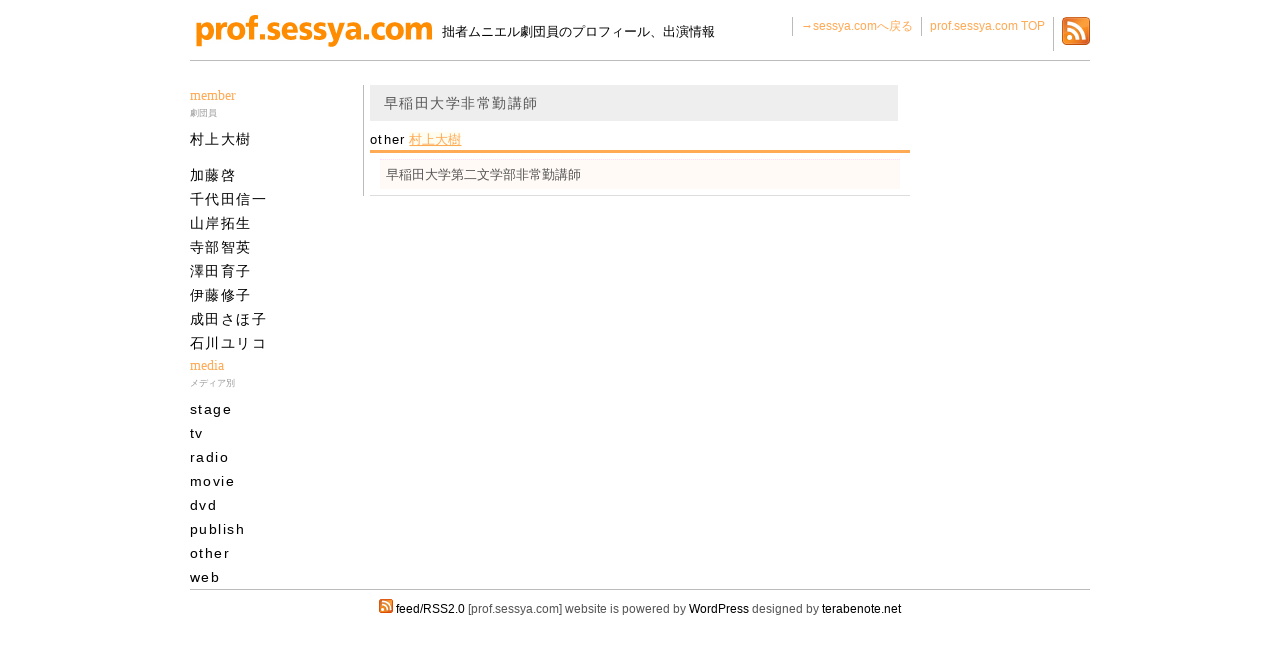

--- FILE ---
content_type: text/html; charset=UTF-8
request_url: http://prof.sessya.com/archives/414/
body_size: 4280
content:
<!DOCTYPE html PUBLIC "-//W3C//DTD XHTML 1.0 Strict//EN" "http://www.w3.org/TR/xhtml1/DTD/xhtml1-strict.dtd">
<html xmlns="http://www.w3.org/1999/xhtml" xml:lang="ja" lang="ja">
<head profile="http://gmpg.org/xfn/11">
<meta http-equiv="Content-Type" content="text/html; charset=UTF-8" />
<meta name="distribution" content="global" />
<meta name="robots" content="follow, all" />

<title>早稲田大学非常勤講師 | prof.sessya.com</title>
<link rel="shortcut icon" href="http://prof.sessya.com/wp-content/themes/sessyaprof/images/favicon.ico" />
<link rel="icon" href="http://prof.sessya.com/wp-content/themes/sessyaprof/images/favicon.ico" type="image/x-icon" />

<link rel="alternate" type="application/rss+xml" title="RSS 2.0" href="http://prof.sessya.com/feed/" />
<link rel="alternate" type="text/xml" title="RSS .92" href="http://prof.sessya.com/feed/rss/" />
<link rel="alternate" type="application/atom+xml" title="Atom 0.3" href="http://prof.sessya.com/feed/atom/" />
<link rel="pingback" href="http://prof.sessya.com/xmlrpc.php" />
	<link rel='archives' title='2014年10月' href='http://prof.sessya.com/archives/date/2014/10/' />
	<link rel='archives' title='2014年9月' href='http://prof.sessya.com/archives/date/2014/09/' />
	<link rel='archives' title='2014年8月' href='http://prof.sessya.com/archives/date/2014/08/' />
	<link rel='archives' title='2014年5月' href='http://prof.sessya.com/archives/date/2014/05/' />
	<link rel='archives' title='2011年12月' href='http://prof.sessya.com/archives/date/2011/12/' />
	<link rel='archives' title='2010年7月' href='http://prof.sessya.com/archives/date/2010/07/' />
	<link rel='archives' title='2010年6月' href='http://prof.sessya.com/archives/date/2010/06/' />
	<link rel='archives' title='2010年5月' href='http://prof.sessya.com/archives/date/2010/05/' />
	<link rel='archives' title='2010年3月' href='http://prof.sessya.com/archives/date/2010/03/' />
	<link rel='archives' title='2010年1月' href='http://prof.sessya.com/archives/date/2010/01/' />
	<link rel='archives' title='2009年12月' href='http://prof.sessya.com/archives/date/2009/12/' />
	<link rel='archives' title='2009年10月' href='http://prof.sessya.com/archives/date/2009/10/' />
	<link rel='archives' title='2009年9月' href='http://prof.sessya.com/archives/date/2009/09/' />
	<link rel='archives' title='2009年8月' href='http://prof.sessya.com/archives/date/2009/08/' />
	<link rel='archives' title='2009年7月' href='http://prof.sessya.com/archives/date/2009/07/' />
	<link rel='archives' title='2009年6月' href='http://prof.sessya.com/archives/date/2009/06/' />
	<link rel='archives' title='2009年3月' href='http://prof.sessya.com/archives/date/2009/03/' />
	<link rel='archives' title='2009年1月' href='http://prof.sessya.com/archives/date/2009/01/' />
	<link rel='archives' title='2008年12月' href='http://prof.sessya.com/archives/date/2008/12/' />
	<link rel='archives' title='2008年10月' href='http://prof.sessya.com/archives/date/2008/10/' />
	<link rel='archives' title='2008年9月' href='http://prof.sessya.com/archives/date/2008/09/' />
	<link rel='archives' title='2008年8月' href='http://prof.sessya.com/archives/date/2008/08/' />
	<link rel='archives' title='2008年7月' href='http://prof.sessya.com/archives/date/2008/07/' />
	<link rel='archives' title='2008年6月' href='http://prof.sessya.com/archives/date/2008/06/' />
	<link rel='archives' title='2008年5月' href='http://prof.sessya.com/archives/date/2008/05/' />
	<link rel='archives' title='2008年4月' href='http://prof.sessya.com/archives/date/2008/04/' />
	<link rel='archives' title='2008年3月' href='http://prof.sessya.com/archives/date/2008/03/' />
	<link rel='archives' title='2008年2月' href='http://prof.sessya.com/archives/date/2008/02/' />
	<link rel='archives' title='2008年1月' href='http://prof.sessya.com/archives/date/2008/01/' />
	<link rel='archives' title='2007年12月' href='http://prof.sessya.com/archives/date/2007/12/' />
	<link rel='archives' title='2007年11月' href='http://prof.sessya.com/archives/date/2007/11/' />
	<link rel='archives' title='2007年10月' href='http://prof.sessya.com/archives/date/2007/10/' />
	<link rel='archives' title='2007年4月' href='http://prof.sessya.com/archives/date/2007/04/' />
	<link rel='archives' title='2006年11月' href='http://prof.sessya.com/archives/date/2006/11/' />
	<link rel='archives' title='2006年10月' href='http://prof.sessya.com/archives/date/2006/10/' />
	<link rel='archives' title='2006年9月' href='http://prof.sessya.com/archives/date/2006/09/' />
	<link rel='archives' title='2006年8月' href='http://prof.sessya.com/archives/date/2006/08/' />
	<link rel='archives' title='2006年7月' href='http://prof.sessya.com/archives/date/2006/07/' />
	<link rel='archives' title='2006年3月' href='http://prof.sessya.com/archives/date/2006/03/' />
	<link rel='archives' title='2006年1月' href='http://prof.sessya.com/archives/date/2006/01/' />
	<link rel='archives' title='2005年12月' href='http://prof.sessya.com/archives/date/2005/12/' />
	<link rel='archives' title='2005年9月' href='http://prof.sessya.com/archives/date/2005/09/' />
	<link rel='archives' title='2005年7月' href='http://prof.sessya.com/archives/date/2005/07/' />
	<link rel='archives' title='2005年3月' href='http://prof.sessya.com/archives/date/2005/03/' />
	<link rel='archives' title='2005年2月' href='http://prof.sessya.com/archives/date/2005/02/' />
	<link rel='archives' title='2005年1月' href='http://prof.sessya.com/archives/date/2005/01/' />
	<link rel='archives' title='2004年11月' href='http://prof.sessya.com/archives/date/2004/11/' />
	<link rel='archives' title='2004年10月' href='http://prof.sessya.com/archives/date/2004/10/' />
	<link rel='archives' title='2004年9月' href='http://prof.sessya.com/archives/date/2004/09/' />
	<link rel='archives' title='2004年7月' href='http://prof.sessya.com/archives/date/2004/07/' />
	<link rel='archives' title='2004年5月' href='http://prof.sessya.com/archives/date/2004/05/' />
	<link rel='archives' title='2004年3月' href='http://prof.sessya.com/archives/date/2004/03/' />
	<link rel='archives' title='2004年2月' href='http://prof.sessya.com/archives/date/2004/02/' />
	<link rel='archives' title='2004年1月' href='http://prof.sessya.com/archives/date/2004/01/' />
	<link rel='archives' title='2003年11月' href='http://prof.sessya.com/archives/date/2003/11/' />
	<link rel='archives' title='2003年10月' href='http://prof.sessya.com/archives/date/2003/10/' />
	<link rel='archives' title='2003年9月' href='http://prof.sessya.com/archives/date/2003/09/' />
	<link rel='archives' title='2003年8月' href='http://prof.sessya.com/archives/date/2003/08/' />
	<link rel='archives' title='2003年6月' href='http://prof.sessya.com/archives/date/2003/06/' />
	<link rel='archives' title='2003年2月' href='http://prof.sessya.com/archives/date/2003/02/' />
	<link rel='archives' title='2002年12月' href='http://prof.sessya.com/archives/date/2002/12/' />
	<link rel='archives' title='2002年11月' href='http://prof.sessya.com/archives/date/2002/11/' />
	<link rel='archives' title='2002年10月' href='http://prof.sessya.com/archives/date/2002/10/' />
	<link rel='archives' title='2002年7月' href='http://prof.sessya.com/archives/date/2002/07/' />
	<link rel='archives' title='2002年5月' href='http://prof.sessya.com/archives/date/2002/05/' />
	<link rel='archives' title='2002年4月' href='http://prof.sessya.com/archives/date/2002/04/' />
	<link rel='archives' title='2002年3月' href='http://prof.sessya.com/archives/date/2002/03/' />
	<link rel='archives' title='2002年2月' href='http://prof.sessya.com/archives/date/2002/02/' />
	<link rel='archives' title='2001年10月' href='http://prof.sessya.com/archives/date/2001/10/' />
	<link rel='archives' title='2001年8月' href='http://prof.sessya.com/archives/date/2001/08/' />
	<link rel='archives' title='2001年7月' href='http://prof.sessya.com/archives/date/2001/07/' />
	<link rel='archives' title='2001年5月' href='http://prof.sessya.com/archives/date/2001/05/' />
	<link rel='archives' title='2001年4月' href='http://prof.sessya.com/archives/date/2001/04/' />
	<link rel='archives' title='2001年3月' href='http://prof.sessya.com/archives/date/2001/03/' />
	<link rel='archives' title='2001年2月' href='http://prof.sessya.com/archives/date/2001/02/' />
	<link rel='archives' title='2001年1月' href='http://prof.sessya.com/archives/date/2001/01/' />
	<link rel='archives' title='2000年12月' href='http://prof.sessya.com/archives/date/2000/12/' />
	<link rel='archives' title='2000年11月' href='http://prof.sessya.com/archives/date/2000/11/' />
	<link rel='archives' title='2000年7月' href='http://prof.sessya.com/archives/date/2000/07/' />
	<link rel='archives' title='2000年5月' href='http://prof.sessya.com/archives/date/2000/05/' />
	<link rel='archives' title='2000年4月' href='http://prof.sessya.com/archives/date/2000/04/' />
	<link rel='archives' title='2000年2月' href='http://prof.sessya.com/archives/date/2000/02/' />
	<link rel='archives' title='1999年12月' href='http://prof.sessya.com/archives/date/1999/12/' />
	<link rel='archives' title='1999年10月' href='http://prof.sessya.com/archives/date/1999/10/' />
	<link rel='archives' title='1999年8月' href='http://prof.sessya.com/archives/date/1999/08/' />
	<link rel='archives' title='1999年6月' href='http://prof.sessya.com/archives/date/1999/06/' />
	<link rel='archives' title='1999年5月' href='http://prof.sessya.com/archives/date/1999/05/' />
	<link rel='archives' title='1999年3月' href='http://prof.sessya.com/archives/date/1999/03/' />
	<link rel='archives' title='1999年1月' href='http://prof.sessya.com/archives/date/1999/01/' />
	<link rel='archives' title='1998年10月' href='http://prof.sessya.com/archives/date/1998/10/' />
	<link rel='archives' title='1998年8月' href='http://prof.sessya.com/archives/date/1998/08/' />
	<link rel='archives' title='1998年6月' href='http://prof.sessya.com/archives/date/1998/06/' />
	<link rel='archives' title='1998年5月' href='http://prof.sessya.com/archives/date/1998/05/' />
	<link rel='archives' title='1998年3月' href='http://prof.sessya.com/archives/date/1998/03/' />
	<link rel='archives' title='1998年1月' href='http://prof.sessya.com/archives/date/1998/01/' />
	<link rel='archives' title='1997年12月' href='http://prof.sessya.com/archives/date/1997/12/' />
	<link rel='archives' title='1997年10月' href='http://prof.sessya.com/archives/date/1997/10/' />
	<link rel='archives' title='1997年5月' href='http://prof.sessya.com/archives/date/1997/05/' />
	<link rel='archives' title='1996年11月' href='http://prof.sessya.com/archives/date/1996/11/' />
	<link rel='archives' title='1996年5月' href='http://prof.sessya.com/archives/date/1996/05/' />
	<link rel='archives' title='1995年10月' href='http://prof.sessya.com/archives/date/1995/10/' />
	<link rel='archives' title='1995年6月' href='http://prof.sessya.com/archives/date/1995/06/' />
	<link rel='archives' title='1994年12月' href='http://prof.sessya.com/archives/date/1994/12/' />
	<link rel='archives' title='1994年10月' href='http://prof.sessya.com/archives/date/1994/10/' />
<link rel="alternate" type="application/rss+xml" title="prof.sessya.com &raquo; 早稲田大学非常勤講師 のコメントのフィード" href="http://prof.sessya.com/archives/414/feed/" />
<script type='text/javascript' src='http://prof.sessya.com/wp-includes/js/jquery/jquery.js?ver=1.11.0'></script>
<script type='text/javascript' src='http://prof.sessya.com/wp-includes/js/jquery/jquery-migrate.min.js?ver=1.2.1'></script>
<script type='text/javascript' src='http://prof.sessya.com/wp-content/plugins/google-analyticator/external-tracking.min.js?ver=6.4.7.3'></script>
<link rel="EditURI" type="application/rsd+xml" title="RSD" href="http://prof.sessya.com/xmlrpc.php?rsd" />
<link rel="wlwmanifest" type="application/wlwmanifest+xml" href="http://prof.sessya.com/wp-includes/wlwmanifest.xml" /> 
<link rel='prev' title='「ジーナ・K」' href='http://prof.sessya.com/archives/408/' />
<link rel='next' title='PV　ORANGE RANGE「ラヴ・パレード」' href='http://prof.sessya.com/archives/419/' />
<meta name="generator" content="WordPress 3.9.40" />
<link rel='shortlink' href='http://prof.sessya.com/?p=414' />

<!-- All in One SEO Pack 2.1.5 by Michael Torbert of Semper Fi Web Design[387,406] -->
<meta name="description" content="早稲田大学第二文学部非常勤講師" />

<link rel="canonical" href="http://prof.sessya.com/archives/414/" />
<!-- /all in one seo pack -->
<!-- Google Analytics Tracking by Google Analyticator 6.4.7.3: http://www.videousermanuals.com/google-analyticator/ -->
<script type="text/javascript">
                var analyticsFileTypes = [''];
                            var analyticsSnippet = 'enabled';
                var analyticsEventTracking = 'enabled';
            </script>
<script type="text/javascript">
	var _gaq = _gaq || [];
  
	_gaq.push(['_setAccount', 'UA-2148126-18']);
    _gaq.push(['_addDevId', 'i9k95']); // Google Analyticator App ID with Google
	_gaq.push(['_trackPageview']);

	(function() {
		var ga = document.createElement('script'); ga.type = 'text/javascript'; ga.async = true;
		                ga.src = ('https:' == document.location.protocol ? 'https://ssl' : 'http://www') + '.google-analytics.com/ga.js';
		                var s = document.getElementsByTagName('script')[0]; s.parentNode.insertBefore(ga, s);
	})();
</script>
 <script type="text/javascript" src="http://prof.sessya.com/wp-content/themes/sessyaprof/js/javascripts.js"></script> 
 <script type="text/javascript" src="http://prof.sessya.com/wp-content/themes/sessyaprof/js/alphafilter.js"></script> 
 
<script type="text/javascript" src="http://prof.sessya.com/wp-content/themes/sessyaprof/js/jquery-min.js"></script>
<script type="text/javascript" src="http://prof.sessya.com/wp-content/themes/sessyaprof/js/color.js"></script>
<script type="text/javascript" src="http://prof.sessya.com/wp-content/themes/sessyaprof/js/corner.js"></script>
<script type="text/javascript" src="http://prof.sessya.com/wp-content/themes/sessyaprof/js/myjquery.js"></script>
 
<style type="text/css" media="all">
<!-- @import url( http://prof.sessya.com/wp-content/themes/sessyaprof/style.css ); -->
</style>
</head>
<body id="single">
<div id="header">
<h1>
<a href="http://prof.sessya.com" title="prof.sessya.com">
<img class="alphafilter" src="http://prof.sessya.com/wp-content/themes/sessyaprof/images/prof-sessya.jpg"  alt="prof.sessya.com" />
<span>拙者ムニエル劇団員のプロフィール、出演情報</span>
</a>
</h1>





<div id="top-navi">
				<ul>
				<li><a href="http://www.sessya.com/">→sessya.comへ戻る</a></li>
				<li><a href="http://prof.sessya.com">prof.sessya.com TOP</a></li>
				                <li><a href="http://prof.sessya.com/feed/"><img src="http://prof.sessya.com/wp-content/themes/sessyaprof/images/feed-icon-28x28.png" alt="RSS" title="RSSリーダーに登録する" width="28" height="28" /></a></li>

				</ul>
</div>

</div>


<div id="container">	
<div id="wrapper">
	
<!-- end header -->
<!-- begin sidebar -->
        <div id="menu">

            <div class="categories">
                        <h3>member</h3>
                <p class="descript">劇団員</p>
                <ul>
                    <li id="murakami"><a href="http://prof.sessya.com/category/artist/murakami/" alt="村上大樹">村上大樹</a>
</li
>
<li id="kato"><a href="http://prof.sessya.com/category/artist/kato/" alt="加藤啓">加藤啓</a>
</li
><li id="chiyoda"><a href="http://prof.sessya.com/category/artist/chiyoda/" alt="千代田信一">千代田信一</a></li
><li id="yamagishi"><a href="http://prof.sessya.com/category/artist/yamagishi/" alt="山岸拓生">山岸拓生</a></li
><li id="terabe"><a href="http://prof.sessya.com/category/artist/terabe/" alt="寺部智英">寺部智英</a></li
><li id="sawada"><a href="http://prof.sessya.com/category/artist/sawada/" alt="澤田育子">澤田育子</a></li
><li id="ito"><a href="http://prof.sessya.com/category/artist/ito/" alt="伊藤修子">伊藤修子</a>
</li
><li id="narita"><a href="http://prof.sessya.com/category/artist/narita/" alt="成田さほ子">成田さほ子</a></li
><li id="ishikawa"><a href="http://prof.sessya.com/category/artist/ishikawa/" alt="石川ユリコ">石川ユリコ</a></li
></ul>
    </div>
    <div class="categories">

                        <h3>media</h3>
            <p class="descript">メディア別</p>
    <ul>
	<li class="cat-item cat-item-101"><a href="http://prof.sessya.com/category/media/stage/" title="舞台作品への出演、脚本、構成、演出">stage</a>
</li>
	<li class="cat-item cat-item-102"><a href="http://prof.sessya.com/category/media/tv/" title="テレビへの出演、脚本、構成、監督">tv</a>
</li>
	<li class="cat-item cat-item-103"><a href="http://prof.sessya.com/category/media/radio/" title="ラジオへの出演、脚本、構成、監督">radio</a>
</li>
	<li class="cat-item cat-item-104"><a href="http://prof.sessya.com/category/media/movie/" title="映画への出演、脚本、構成、監督">movie</a>
</li>
	<li class="cat-item cat-item-106"><a href="http://prof.sessya.com/category/media/dvd/" title="DVD作品（舞台、TVドラマ、映画含む）への出演、脚本、構成、演出">dvd</a>
</li>
	<li class="cat-item cat-item-107"><a href="http://prof.sessya.com/category/media/publish/" title="出版物への掲載、執筆、連載">publish</a>
</li>
	<li class="cat-item cat-item-199"><a href="http://prof.sessya.com/category/media/other/" title="その他のメディアへの出演、脚本、構成、監督">other</a>
</li>
	<li class="cat-item cat-item-3012"><a href="http://prof.sessya.com/category/media/web/" title="web に含まれる投稿をすべて表示">web</a>
</li>
    </ul>
    </div>

            
</div>

<!-- end sidebar -->

<div id="main">	

				
				

		<h2 class="single-title" id="post-414">早稲田大学非常勤講師</h2>

			<div class="postentry">
				<div class="entry-property">
										 <span class='list-media'><a href="http://prof.sessya.com/category/other/">other</a></span>										 <span class='list-artist'><a href="http://prof.sessya.com/category/murakami/">村上大樹</a></span>								<!--2007 10月 30, -->

				<div class="postbody">	
<p>早稲田大学第二文学部非常勤講師</p>
				 </div>

				 </div>
				<div class="feedback">
				</div>
				<rdf:RDF xmlns:rdf="http://www.w3.org/1999/02/22-rdf-syntax-ns#"
			xmlns:dc="http://purl.org/dc/elements/1.1/"
			xmlns:trackback="http://madskills.com/public/xml/rss/module/trackback/">
		<rdf:Description rdf:about="http://prof.sessya.com/archives/414/"
    dc:identifier="http://prof.sessya.com/archives/414/"
    dc:title="早稲田大学非常勤講師"
    trackback:ping="http://prof.sessya.com/archives/414/trackback/" />
</rdf:RDF>



				
		<div class="nextpage"></div>
		</div>
	</div>
</div><!--EndOfMain-->




</div>
</div><!--EndOfContainer-->
<!-- begin footer -->

<div id="footer">

	<p>
		<a href="http://prof.sessya.com/feed/"><img src="http://prof.sessya.com/wp-content/themes/sessyaprof/images/feed-icon-14x14.png" alt="" title="" width="14" height="14" /> feed/RSS2.0 </a>

		[prof.sessya.com] website is powered by 
		<a href="http://wordpress.org/">WordPress</a>
		 designed by 	<a href="http://terabenote.net/">terabenote.net</a>
	</p>

</div><!--EndOfFooter-->
</body>
</html>


--- FILE ---
content_type: text/css
request_url: http://prof.sessya.com/wp-content/themes/sessyaprof/style.css
body_size: 3608
content:
/* 
	Theme Name: sessyaprof
	Theme URL: http://www.tthp.jp/
	Description: naibrobi theme created for Wordpress.
	Author: tthp
	Author URI: http://www.tthp.jp
	Version: 1.0
		
	
	Changelog:flvplayer.swfのみホームフォルダにある
		v1.0
*/

/*resrt css*/
body,div,dl,dt,dd,ul,ol,li,h1,h2,h3,h4,h5,h6,pre,form,fieldset,input,textarea,p,blockquote,th,td {  
	    margin:0; 
	    padding:0; 
	} 
	table { 
	    border-collapse:collapse; 
	    border-spacing:0; 
	} 
	fieldset,img {  
	    border:0; 
	} 
	address,caption,cite,code,dfn,th,var { 
	    font-style:normal; 
	    font-weight:normal; 
	} 
	ol,ul { 
	    list-style:none; 
	} 
	caption,th { 
	    text-align:left; 
	} 
	h1,h2,h3,h4,h5,h6 { 
	    font-size:100%; 
	    font-weight:normal; 
	} 
	q:before,q:after { 
	    content:''; 
	} 
	abbr,acronym { border:0; 
	} 
/*
styleseet for nairobi
*/
/* General */
a {
	color: #000;
	text-decoration: none;
	}

a:hover {
	color: #f50;
	background-color:#fb5;
	}

acronym, abbr, span.caps {
	cursor: help;
	border-bottom: 1px solid #000000;
	}
	
blockquote {
	padding: 5px 20px 30px 20px;
	margin: 5px;
	}

cite {
	text-decoration: none;
	}
	
code {
	font-family: Arial, Helvetica, Sans-Serif;
	font-size: 8.5pt;
	}

img {
	border: 0;
	}

h1,h2,h3,h4 {
	margin:0px;padding: 0;
	}
p{margin:0;padding:0;}

/*____layout____*/
body{margin:0;padding:0;
	background: #fff;
	line-height:1.3;
	font-size:0.9em;
	color:#555;
	font-family: /*"ヒラギノゴシック Pro W3","平成角ゴシック","メイリオ","ＭＳ Ｐゴシック",*/sans-serif;
	}
	
#header{
		width:900px;height:48px;
		margin:12px auto 24px;border-bottom:1px solid #bbb;
		line-height:48px;
		text-align:left;
		}
#container{
		width:900px;
		margin:0 auto 0;
		}
#wrapper  {margin:0;width:900px;float:left;}
#home #wrapper  {width:540px;}
#main{width:540px;float:left;border-left:1px solid #bbb;
				margin-left:-7px;padding-left:6px;}
#home #main{width:360px;float:left;border:none;}

#menu{width:180px;float:left;}

#sub {width:180px;float:right;}
#home #sub{width:360px;float:left;}
#home #extra{width:360px;float:right;}

#footer{
text-align:center;
width:900px;
margin:0 auto 0;
height:39px;
clear:both;
line-height:39px;
border-top:1px solid #bbb;
font-size:0.8em;
}


/*header*/

#header h1 a img{
				display:inline;
				padding:0 4px;
				line-height:39px;float:left;
				text-align:left;
}
#header h1 a span{
				display:inline;
				padding:0 4px;
				font-size:0.9em;
				float:left;
height:39px;line-height:39px;}

#header #top-navi{float:right;height:39px;		/*background:url(images/maru-maru.png) left top no-repeat;*/}
#header #top-navi ul{padding-left:40px;margin:5px 0 ;}
#header #top-navi li{font-size:0.8em;float:left ;margin-left:8px;padding-left:8px; border-left:1px solid #bbb;line-height:19px;}
#header #top-navi li a{color:#fa5;}
#header #top-navi li a:hover{color:#fff;}

#banner a{cursor:pointer;}
#banner a:hover{background-color:transparent;}


/*main-body*/
h2.artist-name,h2.archive-title,h2.page-title,h2.single-title
{line-height:24px;width:500px;background:#eee;padding:6px 14px;margin-bottom:8px;
letter-spacing:0.1em;
}
h2.single-title{background:#eee;}
h2.archive-title{background:#eee ;letter-spacing:0.6em;}
#page404 h2.single-title{background:#eee;}
#no_cat h2.page-title{background:#eee ;color:#abc;}

/*.datas*/

.artist-ruby{}
.artist-atri{font-size:0.8em;}
#main .datas .artist-profile{margin-bottom:6px;}
#main .datas .artist-profile a{
   text-decoration:underline;
   padding-left: 18px;
   background: url(images/icon_external.gif) no-repeat center left;
}
#main .datas .artist-profile a:hover{background-color:#fa5;}
#main .datas{width:216px;float:left;}
#main .datas dl{margin:0;padding:0 6px 0 0;line-height:1.3em;}
#main .datas dl dt{font-size:0.9em;color:#999;margin:0;padding:0 8px 0 0;float:left;}
#main .datas dl dd{margin:0;padding:0;font-size:0.9em;}
#main .datas dl dd a{display:block;}

/*.main-works*/
#main .datas .main-works{margin: 0;padding:0;}
#main .datas .main-works h4{width:180px;font-size:1em;margin:0;padding:3px 11px;background:#f5f5f5;}
#main .datas .main-works dl{overflow:auto;border:none;}
#main .datas .main-works dl dt{font-weight:bold;display:block;font-size:0.8em;float:none;}
#main .datas .main-works dl dd{padding:0 0 4px 0; clear:left;font-size:0.85em;display:block;line-height:1.25em;}
#main .datas .main-works dl a{display:block;}
#main .datas .main-works dl span{display:block;}
#main .datas .main-works dl dt span.list-media a{color:#fff;padding-left:4px;background:#dca;}
#main .datas .main-works dl a:hover{color:#fff;background:#f0f;}

/*#main-photo #imglink #voice*/

#main #main-photo{height:352px;width:237px;margin:0;background:#efe;float:left;}
#main #main-photo img{float:left;border:1px solid #ddd;}
#wrapper #main-photo img.preload{display:none;}
#main #imglink{width:75px;margin:0 0 50px;float:left;}
#main #voice{width:75px;float:left;text-align:center;}
#wrapper #voice ul li{color:#eee;display:block;margin:0;padding:4px; background:#bbb ;text-align:center;border-bottom:2px solid #eee;font-size:0.9em;}
#wrapper #imglink ul{margin:0;padding:0;}
#wrapper #imglink ul li{margin:0;border-bottom:2px solid #eee;font-size:0.9em;}
#wrapper #imglink ul li a{color:#fff;display:block;margin:0;padding:4px; background:#bbb;text-align:center;}
#wrapper #imglink ul li a:hover{background:#fa5;}
#wrapper #voice ul li{padding:0px;margin:0;}
#wrapper #voice ul{background-color:#eef;}
.photographer{padding:0px;margin:0;font-size:7px;color:#ddd;}



.works h3{}
.works{clear:left;border-top:1px solid #bbb;margin-left:0px;}
#main h3.category-description{}
/*#main .postentry{line-height:24px;}*/
#main .postentry .entry-property{border-bottom:1px solid #ddd;line-height:1.5em;}
#main .postentry .entry-property h3{font-size:0.9em;display:inline;}
#main .postentry .entry-property h3 a{}
#main .postentry .entry-property h3 a:hover{border-bottom:1px solid}
#main .postentry .entry-property span.list-artist a,
#main .postentry .entry-property span.list-media a
{font-size:0.9em;}
#main .postentry .entry-property span.list-artist a{}
#main .postentry .entry-property span.list-media a{letter-spacing:0.1em;}

#main .postentry .postbody{padding:6px 10px;clear:left;border-top:3px solid #fa5;}
#main .postbody p{font-size:0.9em;clear:left;border-top:1px dotted #fdf;padding-top:3px;background:#fffaf6;padding:4px 6px;display:block;}
#main .postbody p a{text-decoration:underline;}
#main .postbody p a:hover{color:#aaa;}

#main .related {margin:6px 0;background:none;}
#main .related h3{color:#a89;background:none;border-bottom:1px dotted #999;}
#main .related ul{margin:0;padding:3px 0 3px 26px ;font-size:0.9em;list-style-type: decimal;}
#main .related ul li a{color:#898;}

#main .works h2{text-align:left;line-height:22px; font-weight:bold; color:#eee;background:#211;margin-top:6px;padding-left:6px; clear:left;border:1px solid #999;border-left:8px solid #fa5;}
#main .works h2 a{ color:#f88;}
#main .works h2 a:hover{color:#660;background:none;}
#main .works h2.list-media_all a{color:#09f;padding:0;margin-left:2em;font-size:0.9em;font-weight:normal;}
#main .works h2.list-media_all a:hover{color:#fff;padding:0; background:#fa5;}

#main .works h2.page-title{background:#9ff url(images/h2_works.png) right -4px;}

#main .postbody{clear:left;}

#main .postentry .entry-property  .details{color:#39f;background:#eff;font-size:0.9em;}

#main .postbody{display:none;}
#single #main .postbody{display:block;}
#tagpage #main .postbody{display:none;}
/*footer*/

/* 						Sidebar #menu 							*/
	
/*menu-banner*/
#menu #banner{height:124px;}	
	
/*#menu list*/
#menu h3,#sub h3 {
	color: #fa5;
	font-family: "Geogia",Serif;
	height:18px;
	}
#menu .categories .descript{height:24px;clear:both;color:#999;font-size:9px;}
#menu .categories{width:180px;clear:left;font-size1em;line-height:1.5em;}

#menu .categories ul li{font-weight:500; letter-spacing:0.1em;line-height:0;}
#menu ul li a{line-height:1.7em;display:block;margin-right:8px;}
#menu ul li a:hover{color:#fff;text-align:center;}
#menu #murakami,#menu #tameguchi,#menu #hayashiya{margin-bottom:12px;}


/*#sub*/
#sub .categories{
				width:177px;
				float:left;
				border-left:1px solid #bbb;
				margin-bottom:16px;
				margin-left:-6px;
				padding-left:6px;
				padding-right:2px;
				}
#home #sub .categories{margin-bottom:32px;}

#sub .categories h3{font-size:0.9em;height:28px;color:#111;	
/*background:url(images/maru-maru.png) */
136px -1px no-repeat;}
#home #sub .categories h3{font-size:1.5em;}
#sub .categories .descript{height:36px;clear:both;color:#999;font-size:0.8em;}

#sub .categories ul li{font-size:0.8em;height:60px;padding:0 2px 0 5px;margin:3px 8px 0 0;overflow:hidden;line-height:15px;border-left:8px solid #fa5;border-bottom:1px solid #fa5;}
#sub .categories ul li ul li{display:inline;border:none;}

#sub .categories ul li .list-time,
#sub .categories ul li .list-title{display:block;}
#sub .categories ul li .list-media a{color:#988;font-weight:bold;letter-spacing:0.1em;}
.nextpage{text-align:center;}
#sub .categories ul li a:hover{background-color:#fa5;}

.list-artist a{color:#fa5;background:#fffcf0;text-decoration:underline;}
.list-artist a:hover{color:#fff;background:#f80;}


//________#home #extra_________//
#home #extra ul{width:360px;}
#home #extra ul ul{width:179px;float:left;}
#home #extra ul li{
float:left;
width:178px;height:63px;
margin:0;
font-size:0.9em;
background:#eee url(images/eee_gradation.png) repeat-x;
border-left:1px solid #ddd;
border-bottom:1px solid #ddd;
}

#home #extra ul li#banner_murakami{width:359px;}
#home #extra ul li img{float:left;padding:2px;margin-right:3px;border:1px solid #bbb;background:#fff;}
#home #extra ul li a{ display:block;color:#fff;padding:3px;}
#home #extra ul li a span{line-height:18px;display:block;}
#home #extra ul li a span.list-name,
#home #extra ul li a span.list-roman{color:#555;font-weight:bold;}
#home #extra ul li a span.list-roman{font-size:0.8em;}
#home #extra ul li a span.list-kana{color:#f84;margin:0 3px;font-size:0.8em;}
#home #extra ul li a:hover{background:#9ff;}

#home #extra ul li#banner_sessya{width:179px;height:128px;margin:0;padding:0;border:none;float:left;}
#home #extra ul li#banner_sessya a{margin:0;padding:0;border:none;}
#home #extra ul li#banner_sessya a img{margin:0;padding:0;border:none;}

#home #seachform{background:#322;height:24px;line-height:22px;margin:-24px 0 0px 0;padding-left:12px;position:relative;}
#seachform input{border:1px solid #bbb;}

#single .works{padding:12px;}
#single .works p{}
.post-meta-key{display:none;}



--- FILE ---
content_type: application/javascript
request_url: http://prof.sessya.com/wp-content/themes/sessyaprof/js/javascripts.js
body_size: 530
content:

var Opened;//

function ChangeArtistImg(Dir,ArtistName,Nom)//写真の入れ替え
 {
 document.getElementById("MainPhoto").src=Dir+ArtistName+Nom+".jpg"; 
 }
 
 function OpenCloseBox(Box)//ボックスのオープンクローズ
 {
 
 if(document.getElementById(Box).style.display!="block")
	{
	if(Opened){document.getElementById(Opened).style.display="none";}
	document.getElementById(Box).style.display="block";
	Opened=Box;//開いたBOXを憶える
	}
else{document.getElementById(Box).style.display="none"; }

}
 
 
 
 
 
 

--- FILE ---
content_type: application/javascript
request_url: http://prof.sessya.com/wp-content/themes/sessyaprof/js/myjquery.js
body_size: 869
content:
//POST

/*トグル*/$(document).ready(function(){  $('span.details').click(function(){ $(this).next().slideToggle('fast');  });});
/*マウスオーバー*/$(document).ready(function(){  $('span.details').mouseover(function(){ $(this).animate( { backgroundColor : "#ff0" },200 )  });});
/*マウスアウト*/$(document).ready(function(){  $('span.details').mouseout(function(){ $(this).animate( { backgroundColor : "#eeffff" },100 )  });});

/*トグル*/$(document).ready(function(){  $('.post-content > h3').click(function(){ $(this).next().slideToggle();  });});


/*日付角丸
$(document).ready( function(){$('.postDate').corner();});
/*本文角丸$(document).ready( function(){$('.entry').corner();});
//サイドバートグル
$(document).ready(function(){  $('.sidebarBox > .sidebarTitle').click(function(){ $(this).next().slideToggle('normal');  });});
*/

--- FILE ---
content_type: application/javascript
request_url: http://prof.sessya.com/wp-content/themes/sessyaprof/js/alphafilter.js
body_size: 1025
content:
/*--------------------------------------------------------------------------*
 *  
 *  alphafilter JavaScript Library beta5
 *  
 *  MIT-style license. 
 *  
 *  2007 Kazuma Nishihata 
 *  http://www.webcreativepark.net
 *  
 *--------------------------------------------------------------------------*/

new function(){

	if(window.addEventListener){
		window.addEventListener('load',alphafilter,false);
	}else if(window.attachEvent){
		window.attachEvent('onload',alphafilter);
	}
	
	function alphafilter(){
		if (typeof document.body.style.maxHeight == "undefined") {//for old ie
			var elements = getElementsByClassName("alphafilter");
			for (var i=0; i<elements.length; i++) {
				var element = elements[i];
				if(element.nodeName=="IMG"){
					var newimg           = document.createElement("b");
					for(var key in element.currentStyle){
						newimg.style[key]=element.currentStyle[key];
					}
					newimg.className     = element.className;
					newimg.style.display = "inline-block";
					newimg.style.width   = element.width;
					newimg.style.height  = element.height;
					newimg.style.float   = element.align;
					newimg.style.filter  = "progid:DXImageTransform.Microsoft.AlphaImageLoader(src="+element.src+",sizingMethod='scale')";
					element.parentNode.replaceChild(newimg,element);
				}else{
					var anchors = element.getElementsByTagName("a");
					for (var j=0; j<anchors.length; j++) {
						var anchor = anchors[j];
						anchor.style.position="relative";
					}
					var iputs = element.getElementsByTagName("input");
					for (var j=0; j<iputs.length; j++) {
						var iput = iputs[j];
						iput.style.position="relative";
					}
					var iputs = element.getElementsByTagName("textarea");
					for (var j=0; j<iputs.length; j++) {
						var iput = iputs[j];
						iput.style.position="relative";
					}
					var iputs = element.getElementsByTagName("select");
					for (var j=0; j<iputs.length; j++) {
						var iput = iputs[j];
						iput.style.position="relative";
					}
					var  newimg = element.currentStyle.backgroundImage || element.style.backgroundImage;
					newimg.match(/^url[("']+(.*\.png)[)"']+$/i)
					var newimg = RegExp.$1;
					element.style.filter ="progid:DXImageTransform.Microsoft.AlphaImageLoader(src="+newimg+",sizingMethod='image')";
					element.style.background = "none";
				}
			}
		}
	}
	
	function getElementsByClassName(className){
		var i, j, eltClass;
		var objAll = document.getElementsByTagName ? document.getElementsByTagName("*") : document.all;
		var objCN = new Array();
		for (i = 0; i < objAll.length; i++) {
			eltClass = objAll[i].className.split(/\s+/);
			for (j = 0; j < eltClass.length; j++) {
				if (eltClass[j] == className) {
					objCN.push(objAll[i]);
					break;
				}
			}
		}
		return objCN;
	}
}